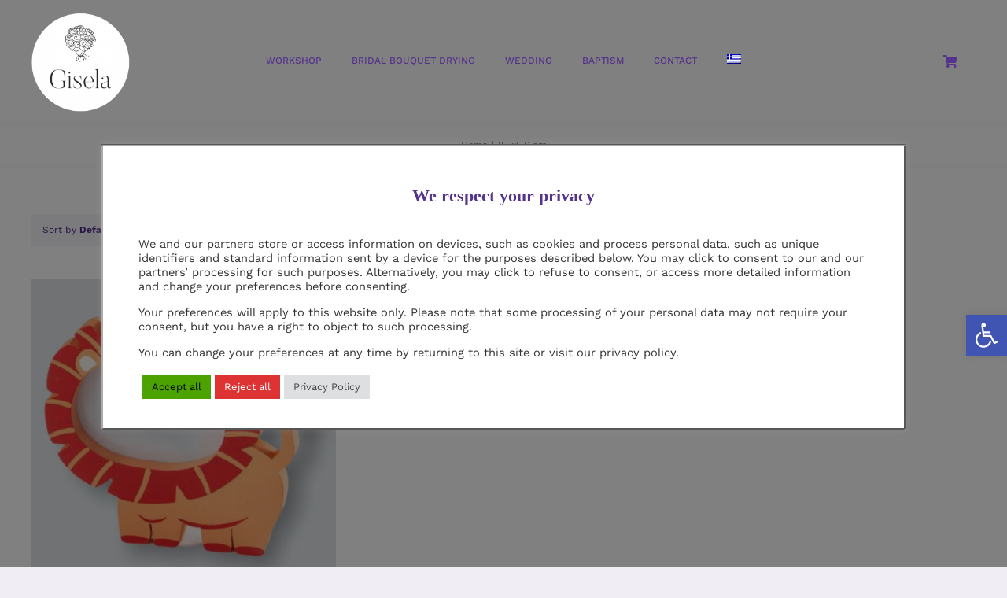

--- FILE ---
content_type: text/css
request_url: https://www.gisela.gr/wp-content/uploads/so-css/so-css-Avada.css
body_size: 416
content:
#cookie-law-info-bar {
	z-index: 100000;
	width: 80% !important;
	left: 10% !important;
	margin-left: unset !important;
	border: 3px groove #aaa;
}
.cli-tab-footer .wt-cli-privacy-accept-btn {
	background-color: #B2E189;
	color: #fff;
	font-weight: bold;
	font-size: 16px;
}
h2.h4-class-like {
	display: block;
}
h2.h4-class-like,
.fusion-modal h2.h4-class-like,
.fusion-project-details-tb .project-info h2.h4-class-like,
.fusion-tb-footer h2.h4-class-like,
.fusion-tb-page-title-bar h2.h4-class-like,
.fusion-theme-sharing-box h2.h4-class-like,
.fusion-title h2.h4-class-like,
.fusion-widget-area h2.h4-class-like,
.post-content h2.h4-class-like,
.project-content .project-info h2.h4-class-like {
	font-family: "Source Serif Pro", Georgia, serif;
	font-size: 24px !important;
	font-weight: 700;
	line-height: 1.46;
	letter-spacing: -0.01em;
	font-style: normal;
}
.h5-class-like,
h2.h5-class-like {
	font-family: "Source Serif Pro", Georgia, serif;
	font-size: 22px !important;
	font-weight: 700;
	line-height: 1.5;
	letter-spacing: 0px;
	font-style: normal;
	color: #55328b;
	text-align: center;
	display: block;
}
.h6-class-like {
	display: block;
	font-size: 0.67em;
	font-weight: bold;
	margin-block-start: 2.33em;
	margin-block-end: 2.33em;
}
.fusion-modal .h6-class-like,
.fusion-tb-footer .h6-class-like,
.fusion-tb-page-title-bar .h6-class-like,
.fusion-title .h6-class-like,
.fusion-widget-area .h6-class-like,
.post-content .h6-class-like {
	font-family: "Work Sans", Verdana, Geneva, sans-serif;
	font-size: 12px;
	font-weight: 400;
	line-height: 18px;
	letter-spacing: 1px;
	font-style: normal;
}
.fusion-title .h6-class-like {
	text-transform: uppercase;
}